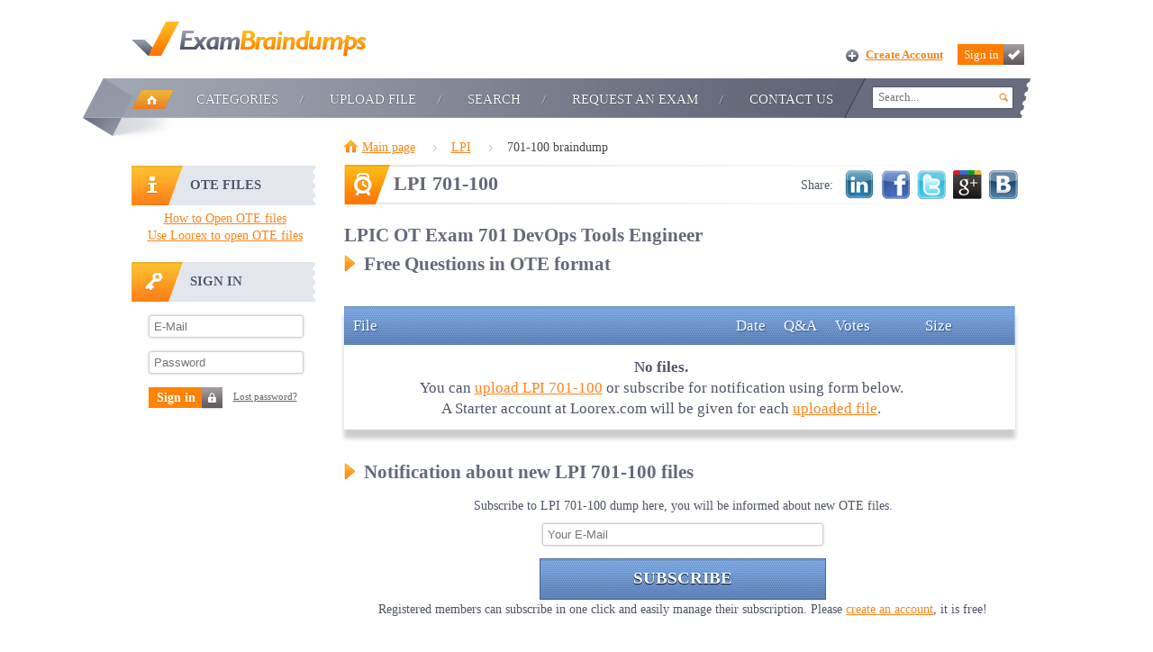

--- FILE ---
content_type: text/html; charset=UTF-8
request_url: https://exambraindumps.com/701-100.html
body_size: 10611
content:
<!Doctype html>
<html>
<head>
	<title>701-100 braindumps - LPI 701-100 latest dumps and updated Questions & Answers. Free %s Files / ExamBrainDumps</title>
	<meta http-equiv="Content-Type" content="text/html; charset=utf-8" />
	<meta name="description" content="701-100 ote Files with Latest 701-100 questions. Pass LPI 701-100 exam at first try. Download free 701-100 test answers and use online exam simulator for free." />
	<meta http-equiv="Content-Language" content="en" />
	<meta name="revisit-after" content="45 Days" />
	<link rel="Shortcut Icon" type="image/x-icon" href="/img/favicon.png" />

	

	
	<link href="/css/v18.css" rel="stylesheet" type="text/css" />

	<script type="text/javascript" src="/js/site.v18.js"></script>
	<script type="text/javascript" src="/js/jq.v18.js"></script>
	
</head>
<body>
<div id="header" class="main-content">
	<p class="logo">
		<a href="/">
			<img src="/img/logo.png" alt="Exam Braindumps" />
			<strong>Exam Braindumps</strong>
		</a>
	</p>

	<!--ul id="top-memu">
		<li><a href="#">FAQ</a></li>
		<li><a href="#">Sitemap</a></li>
		<li><a href="#">Contact</a></li>
	</ul-->



 	<div class="autorization">
		<a name="modal" class="register hand" onclick="TabsLRF('SignUpId');">Create Account</a>
		<a name="modal" class="login hand" onclick="TabsLRF('LogInId');">Sign in<span></span></a>
	</div>

	<ul id="menu">
		<li><a href="/">Home</a></li>
		<li><a href="/categories.html">Categories</a>
			<ul class="submenu">
				<div class="arrows"></div>
				
				<li>
					<ul>
					
						<li><a href="/Admission.html">Admission</a></li>
						<li><a href="/Adobe.html">Adobe</a></li>
						<li><a href="/Alcatel-Lucent.html">Alcatel-Lucent</a></li>
						<li><a href="/Apple.html">Apple</a></li>
						<li><a href="/Avaya.html">Avaya</a></li>
						<li><a href="/BlackBerry.html">BlackBerry</a></li>
						<li><a href="/CIW.html">CIW</a></li>
						<li><a href="/CWNP.html">CWNP</a></li>
						<li><a href="/Checkpoint.html">Checkpoint</a></li>
						<li><a href="/Cisco.html">Cisco</a></li>
					</ul>
				</li>
				<li>
					<ul>
					
						<li><a href="/Citrix.html">Citrix</a></li>
						<li><a href="/CompTIA.html">CompTIA</a></li>
						<li><a href="/Dell.html">Dell</a></li>
						<li><a href="/ECCouncil.html">ECCouncil</a></li>
						<li><a href="/EMC.html">EMC</a></li>
						<li><a href="/Exin.html">Exin</a></li>
						<li><a href="/Fortinet.html">Fortinet</a></li>
						<li><a href="/Google.html">Google</a></li>
						<li><a href="/HP.html">HP</a></li>
						<li><a href="/Huawei.html">Huawei</a></li>
					</ul>
				</li>
				<li>
					<ul>
					
						<li><a href="/IBM.html">IBM</a></li>
						<li><a href="/Juniper.html">Juniper</a></li>
						<li><a href="/LPI.html">LPI</a></li>
						<li><a href="/Lotus.html">Lotus</a></li>
						<li><a href="/Microsoft.html">Microsoft</a></li>
						<li><a href="/Network+Appliance.html">Network Appliance</a></li>
						<li><a href="/Nortel.html">Nortel</a></li>
						<li><a href="/Novell.html">Novell</a></li>
						<li><a href="/Oracle.html">Oracle</a></li>
						<li><a href="/PMI.html">PMI</a></li>
					</ul>
				</li>
				<li>
					<ul>
					
						<li><a href="/Pegasystems.html">Pegasystems</a></li>
						<li><a href="/SAP.html">SAP</a></li>
						<li><a href="/SAS+Institute.html">SAS Institute</a></li>
						<li><a href="/Salesforce.html">Salesforce</a></li>
						<li><a href="/Sun.html">Sun</a></li>
						<li><a href="/Symantec.html">Symantec</a></li>
						<li><a href="/VMware.html">VMware</a></li>
						<li><a href="/Veritas.html">Veritas</a></li>
						<li><a href="/iSQI.html">iSQI</a></li>
						<li><a href="/categories.html">Show all</a></li>
					</ul>
				</li>
			</ul>
		</li>
		<li><a href="/upload.html">Upload file</a></li>
		<li><a href="/search.html">Search</a></li>
		<li><a href="/request.html">Request an Exam</a></li>
		<li><a href="javascript:dn();" onclick="TabsCS();">Contact Us</a></li>
	</ul>
	<form id="QuickSearchFormId" name="QuickSearchForm" method="post" class="search" onsubmit="submitSearch(); return false;">
		<input type="text" placeholder="Search..." name="QuickSearchFld" id="QuickSearchId" class="search" autocomplete="off" />
		<input type="submit" class="gosearch" />
	</form>
	<div id="searchdrop">
	</div>
</div>

<div id="section" class="main-content">
	
	<div id="aside">
		
		<div class="block">
			<p class="title info hand"><span></span>OTE files</p>
			<div align="center">
				<a href="https://loorex.com/" target="_blank" rel="nofollow">How to Open OTE files</a><br>
				<a href="https://loorex.com/" target="_blank" rel="nofollow">Use Loorex to open OTE files</a>
			</div>
		</div>
	
		<div class="block">
			<p class="title log-in hand"><span></span>Sign in</p>
			<form id="SideMenuLogInForm" method="post" onsubmit="zsrv.post('#SideMenuLogInForm', '/profile/p_login.html'); return false;" class="form-login">
				<input type="text" placeholder="E-Mail" name="email" value="" />
				<input type="password" placeholder="Password" name="pswd" value="" />
				<input type="hidden" name="rem" value="1" />

				<button type="submit" id="LogInBtnId">Sign in <span></span></button>
				<a name="modal" onclick="TabsLRF('ForgotPswdId');" class="hand">Lost password?</a>
			</form>
		</div>

		
	</div>

	<div id="main">
		
		<ul class="breadcrumbs">
			
			
			<li><a href="/">Main page</a></li> 
			<li><a href="/LPI.html">LPI</a></li> 
			<li><span>701-100 braindump</span></li>
			
		</ul>

		<div id="content" class="start-before">
	<div class="entry-title">
		<h1>LPI 701-100</h1>
	</div>

	<!-- BEGIN ShareBtn -->
	<ul class="share" id="SharePlaceId" data-trigger="focus" tid="6508">
		<li>Share:</li>
		<li><a target="_blank" onclick="shb(6508, 1, 1);" href="https://www.linkedin.com/shareArticle?mini=true&url=https%3A%2F%2Fexambraindumps.com%2F701-100.html&title=701-100+Online+Exam+Simulation&summary=Sign+up+and+take+free+LPI+701-100+Online+Exam+Simulation.&source=https%3A%2F%2Fexambraindumps.com%2F" ><img src="/img/s/in32.png" /></a></li>
		<li><a target="_blank" onclick="shb(6508, 1, 2);" href="https://www.facebook.com/sharer/sharer.php?src=sp&u=https%3A%2F%2Fexambraindumps.com%2F701-100.html&t=701-100+Online+Exam+Simulation&description=Sign+up+and+take+free+LPI+701-100+Online+Exam+Simulation.&picture=" ><img src="/img/s/fb32.png" /></a></li>
		<li><a target="_blank" onclick="shb(6508, 1, 5);" href="https://twitter.com/intent/tweet?status=701-100+Online+Exam+Simulation https%3A%2F%2Fexambraindumps.com%2F701-100.html"><img src="/img/s/tw32.png" /></a></li>
		<li><a target="_blank" onclick="shb(6508, 1, 4);" href="https://plus.google.com/share?url=https%3A%2F%2Fexambraindumps.com%2F701-100.html.html"><img src="/img/s/gp32.png" /></a></li>
		<li><a target="_blank" onclick="shb(6508, 1, 3);" href="https://vk.com/share.php?url=https%3A%2F%2Fexambraindumps.com%2F701-100.html&title=701-100+Online+Exam+Simulation&description=Sign+up+and+take+free+LPI+701-100+Online+Exam+Simulation.&image="><img src="/img/s/vk32.png" /></a></li>
	</ul><!-- END ShareBtn -->

	<h2>LPIC OT Exam 701 DevOps Tools Engineer</h2>
</div>

<div class="text-page">
	<h2>Free Questions in OTE format</h2>
</div>
<div id="FilesNotification" align="center">&nbsp;</div>
<table width="745" class="colors table-design" style="font-size: 120%;">
	<thead>
		<tr>
			<th scope="col">File</th>
			<th scope="col" width="20">Date</th>
			<th scope="col" width="20">Q&A</th>
			<th scope="col" width="80">Votes</th>
			<th scope="col" width="50">Size</th>
			<th scope="col" width="20">&nbsp;</th>
		</tr>
	</thead>
	<tbody>
	
	
		<tr>
			<td colspan="5" align="center">
                    <b>No files.</b><br>You can <a href="/upload.html">upload LPI 701-100</a> or subscribe for notification using form below.<br>
                    A Starter account at Loorex.com will be given for each <a href="/upload.html">uploaded file</a>.
            </td>
		</tr>
	</tbody>
</table>

<div id="content" class="start-before">
	<div class="text-page">
		<h2>Notification about new LPI 701-100 files</h2>
	</div>
	<div align="center">
		Subscribe to LPI 701-100 dump here, you will be informed about new OTE files.<br>
		<form class="form-login" onsubmit="return false;" id="RequestForm" style="width: auto;">
			<input type="hidden" name="exam" value="701-100">
			<input type="hidden" name="vendor" value="LPI">
			
			<input type="text" name="email" placeholder="Your E-Mail" style="width: 300px; margin-bottom: 5px;">
		</form>
		<a class="btn btn-blue" href="javascript: dn();" onclick="zsrv.post('#RequestForm', '/contacts/p_notification.html');" style="width: 300px;">Subscribe</a>
		<div id="notificationId">&nbsp;</div>
	</div>
	<br>
</div>


<div class="clear"></div>
<script>
$(document).ready(function() {
	
	if (!(0)) {
		byid('notificationId').innerHTML = 'Registered members can subscribe in one click and easily manage their subscription. Please <a class="hand" onclick="TabsLRF(\'SignUpId\');">create an account</a>, it is free!';
	}
	if (0) {
		byid('FilesNotification').innerHTML = 'Click on file name to import it and enjoy with free basic account at Loorex!<br>Have a file? A Starter account at Loorex.com will be given for each <a href="/upload.html">uploaded file</a>.';
	}
});

function fileDislike(fileId) {
	if ($("#VoteDownId"+fileId).hasClass('c-red')) {
		fileVote(fileId, -1);
	} else {
		TabsFileDislike(fileId);
	}
}
</script>

	</div>

	<div class="clear"></div>
</div>

<div id="footer" class="main-content">
	<div class="site-info">
		&copy; 2006  ExamBrainDumps
	</div>

	<ul>
		<li><a href="#">Top</a></li>
		<li><a href="/">Home</a></li>
		<li><a href="/map.html">Sitemap</a></li>
		<li><a href="/privacy-policy.html">Privacy Policy</a></li>
		<li><a href="javascript:dn();" class="hand" onclick="TabsCS();">Contact</a></li>
	</ul>
</div>
<div id="mask" onclick="dialog.close();"></div>
<div id="login">
	<ul class="head-login" id="dialogTabs">
	</ul>
	<div id="dialogCnt">
	</div>
</div>

<!--script type="text/javascript">
  var _gaq = _gaq || [];
  _gaq.push(['_setAccount', 'UA-438811-9']);
  _gaq.push(['_trackPageview']);

  (function() {
    var ga = document.createElement('script'); ga.type = 'text/javascript'; ga.async = true;
    ga.src = ('https:' == document.location.protocol ? 'https://ssl' : 'http://www') + '.google-analytics.com/ga.js';
    var s = document.getElementsByTagName('script')[0]; s.parentNode.insertBefore(ga, s);
  })();
</script-->
</body>
</html><!--
PerfGenTimeTotal: 0.075
PerfGenTimeLogic: 0.073
PerfSqlCount: 5
PerfSqlTime: 0.002
PerfContentLen: 10.225
-->